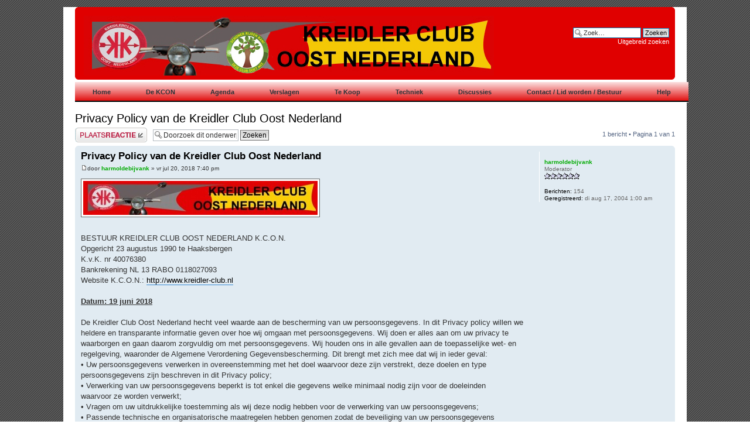

--- FILE ---
content_type: text/html; charset=UTF-8
request_url: http://kcon.kreidler-club.nl/viewtopic.php?f=67&p=1051&sid=77597b599fc8627d702e61d8cbd10362
body_size: 23372
content:
<!DOCTYPE html PUBLIC "-//W3C//DTD XHTML 1.0 Strict//EN" "http://www.w3.org/TR/xhtml1/DTD/xhtml1-strict.dtd">
<html xmlns="http://www.w3.org/1999/xhtml" dir="ltr" lang="nl-nl" xml:lang="nl-nl">
<head>

<meta http-equiv="content-type" content="text/html; charset=UTF-8" />
<meta http-equiv="content-style-type" content="text/css" />
<meta http-equiv="content-language" content="nl-nl" />
<meta http-equiv="imagetoolbar" content="no" />
<meta name="resource-type" content="document" />
<meta name="distribution" content="global" />
<meta name="copyright" content="2000, 2002, 2005, 2007 phpBB Group" />
<meta name="keywords" content="" />
<meta name="description" content="" />
<meta http-equiv="X-UA-Compatible" content="IE=EmulateIE7" />

<title> &bull; Toon onderwerp - Privacy Policy van de Kreidler Club Oost Nederland</title>



<!--
	phpBB style name: prosilver
	Based on style:   prosilver (this is the default phpBB3 style)
	Original author:  Tom Beddard ( http://www.subBlue.com/ )
	Modified by:

	NOTE: This page was generated by phpBB, the free open-source bulletin board package.
	      The phpBB Group is not responsible for the content of this page and forum. For more information
	      about phpBB please visit http://www.phpbb.com
-->

<script type="text/javascript">
// <![CDATA[
	var jump_page = 'Geef het paginanummer op van waar je naartoe wilt gaan.:';
	var on_page = '1';
	var per_page = '';
	var base_url = '';
	var style_cookie = 'phpBBstyle';
	var style_cookie_settings = '; path=/; domain=kreidler-club.nl';
	var onload_functions = new Array();
	var onunload_functions = new Array();

	

	/**
	* Find a member
	*/
	function find_username(url)
	{
		popup(url, 760, 570, '_usersearch');
		return false;
	}

	/**
	* New function for handling multiple calls to window.onload and window.unload by pentapenguin
	*/
	window.onload = function()
	{
		for (var i = 0; i < onload_functions.length; i++)
		{
			eval(onload_functions[i]);
		}
	}

	window.onunload = function()
	{
		for (var i = 0; i < onunload_functions.length; i++)
		{
			eval(onunload_functions[i]);
		}
	}

// ]]>
</script>
<script type="text/javascript" src="./styles/prosilver/template/styleswitcher.js"></script>
<script type="text/javascript" src="./styles/prosilver/template/forum_fn.js"></script>

<link href="./styles/prosilver/theme/print.css" rel="stylesheet" type="text/css" media="print" title="printonly" />
<link href="./style.php?id=1&amp;lang=en&amp;sid=8de009bae3191b56523220f2b6bff479" rel="stylesheet" type="text/css" media="screen, projection" />

<link href="./styles/prosilver/theme/normal.css" rel="stylesheet" type="text/css" title="A" />
<link href="./styles/prosilver/theme/medium.css" rel="alternate stylesheet" type="text/css" title="A+" />
<link href="./styles/prosilver/theme/large.css" rel="alternate stylesheet" type="text/css" title="A++" />


<!--[if IE]>
<link rel="stylesheet" media="all" type="text/css" href="bluenav_ie.css" />
<![endif]-->
</head>

<body id="phpbb" class="section-viewtopic ltr">

<div id="wrap">
	<a id="top" name="top" accesskey="t"></a>
	<div id="page-header">
		<div class="headerbar">
			<div class="inner"><span class="corners-top"><span></span></span>

			<div id="site-description">
				<a href="./index.php?sid=8de009bae3191b56523220f2b6bff479" title="Forumoverzicht" id="logo"><img src="./styles/prosilver/imageset/logo5.jpg" alt="" title="" /></a>
				<h1></h1>
				<p></p>
				<p class="skiplink"><a href="#start_here">Doorgaan naar inhoud</a></p>
			</div>

		
			<div id="search-box">
				<form action="./search.php?sid=8de009bae3191b56523220f2b6bff479" method="post" id="search">
				<fieldset>
					<input name="keywords" id="keywords" type="text" maxlength="128" title="Zoek naar trefwoorden" class="inputbox search" value="Zoek…" onclick="if(this.value=='Zoek…')this.value='';" onblur="if(this.value=='')this.value='Zoek…';" />
					<input class="button2" value="Zoeken" type="submit" /><br />
					<a href="./search.php?sid=8de009bae3191b56523220f2b6bff479" title="Toon de geavanceerde zoekopties">Uitgebreid zoeken</a> 
				</fieldset>
				</form>
			</div>
		

			<span class="corners-bottom"><span></span></span></div>
		</div>
<div class="nav">
<div class="table">

<ul class="select"><li><a href="homepage.php"><b>Home</b></a></li></ul>

<ul class="select"><li><a href="viewforum.php?f=14"><b>De KCON</b></a>
<div class="select_sub">
   <ul class="sub">
      <li><a href="viewforum.php?f=66">Nieuws</a></li>
      <li><a href="viewforum.php?f=67">Over KCON</a></li>
      <li><a href="viewforum.php?f=69">Ledenvoordeel</a></li>
   </ul>
</div>
</li>
</ul>

<ul class="select"><li><a href="viewforum.php?f=65"><b>Agenda</b></a></li></ul>

<ul class="select"><li><a href="viewforum.php?f=17"><b>Verslagen</b></a>
<div class="select_sub">
   <ul class="sub">
      <li><a href="viewforum.php?f=5">Evenementen</a></li>
      <li><a href="viewforum.php?f=20">Toerritten</a></li>
	  <li><a href="viewforum.php?f=48">Restauraties</a></li>
	  <li><a href="viewforum.php?f=73">Divers</a></li>
   </ul>
</div>
</li>
</ul>


<ul class="select"><li><a href="viewforum.php?f=16"><b>Te Koop</b></a>
<div class="select_sub">
   <ul class="sub">
      <li><a href="viewforum.php?f=1">Aangeboden</a></li>
      <li><a href="viewforum.php?f=2">Gevraagd</a></li>
   </ul>
</div>
</li>
</ul>


<ul class="select"><li><a href="viewforum.php?f=15"><b>Techniek</b></a>
<div class="select_sub">
   <ul class="sub">
      <li><a href="viewforum.php?f=26">Frame</a></li>
      <li><a href="viewforum.php?f=53">Wielen</a></li>
      <li><a href="viewforum.php?f=54">Electrisch</a></li>
      <li><a href="viewforum.php?f=55">Ontsteking</a></li>
      <li><a href="viewforum.php?f=56">Motorblok</a></li>
      <li><a href="viewforum.php?f=57">Vering</a></li>
      <li><a href="viewforum.php?f=58">Brandstof</a></li>
      <li><a href="viewforum.php?f=59">Diversen</a></li>
   </ul>
</div>
</li>
</ul>

<ul class="select"><li><a href="viewforum.php?f=7"><b>Discussies</b></a></li></ul>

<ul class="select">
	<li><a href="viewforum.php?f=70"><b>Contact / Lid worden / Bestuur</b></a>
	<div class="select_sub">
	   <ul class="sub">
		  <li><a href="viewforum.php?f=71">Contact</a></li>
		  <li><a href="viewforum.php?f=68">Lid worden</a></li>
		  <li><a href="viewforum.php?f=72">Bestuur</a></li>
	   </ul>
	</div>
	</li>
</ul>

<ul class="select"><li><a href="viewforum.php?f=30"><b>Help</b></a>
<div class="select_sub">
   <ul class="sub">
      <li><a href="viewforum.php?f=32">KCON Site</a></li>
	  <li><a href="./faq.php?sid=8de009bae3191b56523220f2b6bff479">PHPBB</a></li>
	  <li><a href="viewforum.php?f=8">Links</a></li>
   </ul>
</div>
</li>
</ul>

</div>
</div>
	<a name="start_here"></a>
	<div id="page-body">
		
<h2><a href="./viewtopic.php?f=67&amp;t=954&amp;start=0&amp;sid=8de009bae3191b56523220f2b6bff479">Privacy Policy van de Kreidler Club Oost Nederland</a></h2>
<!-- NOTE: remove the style="display: none" when you want to have the forum description on the topic body -->

<div class="topic-actions">

	<div class="buttons">
	
		<div class="reply-icon"><a href="./posting.php?mode=reply&amp;f=67&amp;t=954&amp;sid=8de009bae3191b56523220f2b6bff479" title="Plaats een reactie"><span></span>Plaats een reactie</a></div>
	
	</div>

	
		<div class="search-box">
			<form method="post" id="topic-search" action="./search.php?t=954&amp;sid=8de009bae3191b56523220f2b6bff479">
			<fieldset>
				<input class="inputbox search tiny"  type="text" name="keywords" id="search_keywords" size="20" value="Doorzoek dit onderwerp" onclick="if(this.value=='Doorzoek dit onderwerp')this.value='';" onblur="if(this.value=='')this.value='Doorzoek dit onderwerp';" />
				<input class="button2" type="submit" value="Zoeken" />
				<input type="hidden" value="954" name="t" />
				<input type="hidden" value="msgonly" name="sf" />
			</fieldset>
			</form>
		</div>
	
		<div class="pagination">
			1 bericht
			 &bull; Pagina <strong>1</strong> van <strong>1</strong>
		</div>
	

</div>
<div class="clear"></div>


	<div id="p1051" class="post bg2">
		<div class="inner"><span class="corners-top"><span></span></span>

		<div class="postbody">
			

			<h3 class="first"><a href="#p1051">Privacy Policy van de Kreidler Club Oost Nederland</a></h3>
			<p class="author"><a href="./viewtopic.php?p=1051&amp;sid=8de009bae3191b56523220f2b6bff479#p1051"><img src="./styles/prosilver/imageset/icon_post_target.gif" width="11" height="9" alt="Bericht" title="Bericht" /></a>door <strong><a href="./memberlist.php?mode=viewprofile&amp;u=10&amp;sid=8de009bae3191b56523220f2b6bff479" style="color: #00AA00;" class="username-coloured">harmoldebijvank</a></strong> &raquo; vr jul 20, 2018 7:40 pm </p>

			

			<div class="content"><div class="inline-attachment">
		<dl class="thumbnail">
			<dt><a href="./download/file.php?id=2035&amp;sid=8de009bae3191b56523220f2b6bff479&amp;mode=view"><img src="./download/file.php?id=2035&amp;t=1&amp;sid=8de009bae3191b56523220f2b6bff479" alt="KCON.jpg" title="KCON.jpg (28.11 KiB) 78037 keer bekeken" /></a></dt>
			
		</dl>
		</div><br />BESTUUR KREIDLER CLUB OOST NEDERLAND K.C.O.N.<br />Opgericht 23 augustus 1990 te Haaksbergen<br />K.v.K. nr 40076380<br />Bankrekening NL 13 RABO 0118027093<br />Website K.C.O.N.: <!-- m --><a class="postlink" href="http://www.kreidler-club.nl">http://www.kreidler-club.nl</a><!-- m --><br /><br /><span style="font-weight: bold"><span style="text-decoration: underline">Datum: 19 juni 2018</span></span><br /><br />De Kreidler Club Oost Nederland hecht veel waarde aan de bescherming van uw persoonsgegevens. In dit Privacy policy willen we heldere en transparante informatie geven over hoe wij omgaan met persoonsgegevens. Wij doen er alles aan om uw privacy te waarborgen en gaan daarom zorgvuldig om met persoonsgegevens. Wij houden ons in alle gevallen aan de toepasselijke wet- en regelgeving, waaronder de Algemene Verordening Gegevensbescherming.  Dit brengt met zich mee dat wij in ieder geval:<br />•	Uw persoonsgegevens verwerken in overeenstemming met het doel waarvoor deze zijn verstrekt, deze doelen en type <br />        persoonsgegevens zijn beschreven in dit Privacy policy;<br />•	Verwerking van uw persoonsgegevens beperkt is tot enkel die gegevens welke minimaal nodig zijn voor de doeleinden <br />        waarvoor ze worden verwerkt;<br />•	Vragen om uw uitdrukkelijke toestemming als wij deze nodig hebben voor de verwerking van uw persoonsgegevens;<br />•	Passende technische en organisatorische maatregelen hebben genomen zodat de beveiliging van uw persoonsgegevens <br />        gewaarborgd is;<br />•	Geen persoonsgegevens doorgeven aan andere partijen, tenzij dit nodig is voor uitvoering van de doeleinden waarvoor ze zijn <br />        verstrekt;<br />•	Op de hoogte zijn van uw rechten omtrent uw persoonsgegevens, u hierop willen wijzen en deze respecteren.<br /><br />Als Kreidler Club Oost Nederland ( verder te noemen als K.C.O.N.) zijn wij verantwoordelijk voor de verwerking van uw persoonsgegevens. Indien u na het doornemen van ons Privacy policy, of in algemenere zin, vragen heeft hierover of contact met ons wenst op te nemen kan dit via de secretaris van de K.C.O.N.(zie hieronder)<br /><br /><span style="font-weight: bold"><span style="font-size: 150%; line-height: 116%;">WAARVOOR VERWERKEN WIJ PERSOONSGEGEVENS</span></span><br />Uw persoonsgegevens worden door de K.C.O.N. verwerkt ten behoeve van de volgende doeleinden:<br /><br />•	Om lid te kunnen zijn van onze vereniging;<br />•	Het versturen van nieuwsbrieven en uitnodigingen.<br /><br />Voor de bovenstaande doelstellingen kunnen wij de volgende persoonsgegevens van u vragen:<br />•	Voornaam;<br />•	Tussenvoegsel;<br />•	Achternaam;<br />•	E-mailadres;<br />•	Geslacht.<br />•	Banknummer en machtiging contributie<br />•	Telefoonnummer<br />•	Geboortedatum<br /><br /><span style="font-weight: bold"><span style="font-size: 150%; line-height: 116%;">VERSTREKKING GEGEVENS AAN DERDEN</span></span><br />De gegevens die u aan ons geeft kunnen wij aan derden verstrekken indien dit noodzakelijk is voor uitvoering van de hierboven beschreven doeleinden.<br />Zo maken wij gebruik van een derden voor:<br /><br />•	Het verzorgen van de internet omgeving van K.C.O.N.;<br />•	Het verspreiden van ons clubblad.<br /><br />Wij geven nooit persoonsgegevens door aan andere partijen waarmee we geen verwerkersovereenkomst hebben afgesloten. Met deze partijen (verwerkers) maken wij hierin uiteraard de nodige afspraken om de beveiliging van uw persoonsgegevens te waarborgen. Verder zullen wij de door jou verstrekte gegevens niet aan andere partijen verstrekken, tenzij dit wettelijk verplicht en toegestaan is. Een voorbeeld hiervan is dat de politie in het kader van een onderzoek (persoons)gegevens bij ons opvraagt. In een dergelijk geval dienen wij medewerking te verlenen en zijn dan ook verplicht deze gegevens af te geven. Tevens kunnen wij persoonsgegevens delen met derden indien jij ons hier schriftelijk toestemming voor geeft.<br /><br />Wij verstrekken geen persoonsgegevens aan partijen welke gevestigd zijn buiten de EU.<br /><br /><span style="font-weight: bold"><span style="font-size: 150%; line-height: 116%;">MINDERJARIGEN</span></span><br />Wij verwerken enkel en alleen persoonsgegevens van minderjarigen (personen jonger dan 16 jaar) indien daarvoor schriftelijke toestemming is gegeven door de ouder, verzorger of wettelijke vertegenwoordiger.<br /><br /><span style="font-weight: bold"><span style="font-size: 150%; line-height: 116%;">BEWAARTERMIJN</span></span><br />K.C.O.N. bewaart  persoonsgegevens niet langer dan noodzakelijk voor het doel waarvoor deze zijn verstrekt dan wel op grond van de wet is vereist.<br /><br /><span style="font-weight: bold"><span style="font-size: 150%; line-height: 116%;">BEVEILIGING</span></span><br />Wij hebben passende technische en organisatorische maatregelen genomen om persoonsgegevens van jou beschermen tegen onrechtmatige verwerking, zo hebben we bijvoorbeeld de volgende maatregelen genomen;<br /><br />•	Alle personen die namens de K.C.O.N.  van uw gegevens kennis kunnen nemen, zijn gehouden aan geheimhouding daarvan.<br />•	We hanteren een gebruikersnaam en wachtwoordbeleid op al onze systemen;<br />•	We pseudonimiseren en zorgen voor de encryptie van persoonsgegevens als daar aanleiding toe is;<br />•	Wij maken back-ups van de persoonsgegevens om deze te kunnen herstellen bij fysieke of technische incidenten;<br />•	We testen en evalueren regelmatig onze maatregelen;<br />•	Onze medewerkers zijn geïnformeerd over het belang van de bescherming van alle persoonsgegevens.<br />	<br /><span style="font-weight: bold"><span style="font-size: 150%; line-height: 116%;">RECHTEN OMTRENT UW GEGEVENS</span></span><br />U hebt  recht op inzage, rectificatie of verwijdering van de persoonsgegeven welke wij van u ontvangen hebben. Tevens kunt u bezwaar maken tegen de verwerking van uw persoonsgegevens (of een deel hiervan) door ons of door één van onze verwerkers.  Ook hebt u het recht om de door u verstrekte gegevens door ons te laten overdragen aan uzelf of in opdracht van u direct aan een andere partij. Wij kunnen u vragen om u te legitimeren voordat wij gehoor kunnen geven aan voornoemde verzoeken.<br /><br /><span style="font-weight: bold"><span style="font-size: 150%; line-height: 116%;">KLACHTEN</span></span><br />Mocht u een klacht hebben over de verwerking van uw persoonsgegevens dan vragen wij u hierover direct contact met ons op te nemen. Komen wij er samen met u niet uit dan vinden wij dit natuurlijk erg vervelend. U hebt altijd het recht een klacht in te dienen bij de Autoriteit Persoonsgegevens, dit is de toezichthoudende autoriteit op het gebied van privacy bescherming.<br /><br />KREIDLER CLUB OOST NEDERLAND<br />p/a secretariaat<br />Ursula Baumann<br />Telefoon: 06 3058 1109<br />Email: <!-- e --><a href="mailto:ursulabelterman@hotmail.nl">ursulabelterman@hotmail.nl</a><!-- e --></div>

			

		</div>

		
			<dl class="postprofile" id="profile1051">
			<dt>
				<a href="./memberlist.php?mode=viewprofile&amp;u=10&amp;sid=8de009bae3191b56523220f2b6bff479"><img src="./images/avatars/gallery/gallery/blank.gif" width="1" height="1" alt="Avatar gebruiker" /></a><br />
				<a href="./memberlist.php?mode=viewprofile&amp;u=10&amp;sid=8de009bae3191b56523220f2b6bff479" style="color: #00AA00;" class="username-coloured">harmoldebijvank</a>
			</dt>

			<dd>Moderator<br /><img src="./images/ranks/6stars.gif" alt="Moderator" title="Moderator" /></dd>

		<dd>&nbsp;</dd>

		<dd><strong>Berichten:</strong> 154</dd><dd><strong>Geregistreerd:</strong> di aug 17, 2004 1:00 am</dd>

		</dl>
	

		<div class="back2top"><a href="#wrap" class="top" title="Omhoog">Omhoog</a></div>

		<span class="corners-bottom"><span></span></span></div>
	</div>

	<hr class="divider" />


<div class="topic-actions">
	<div class="buttons">
	
		<div class="reply-icon"><a href="./posting.php?mode=reply&amp;f=67&amp;t=954&amp;sid=8de009bae3191b56523220f2b6bff479" title="Plaats een reactie"><span></span>Plaats een reactie</a></div>
	
	</div>

	
		<div class="pagination">
			1 bericht
			 &bull; Pagina <strong>1</strong> van <strong>1</strong>
		</div>
	
</div>


	<p></p><p><a href="./viewforum.php?f=67&amp;sid=8de009bae3191b56523220f2b6bff479" class="left-box left" accesskey="r">Keer terug naar Over KCON</a></p>

	<form method="post" id="jumpbox" action="./viewforum.php?sid=8de009bae3191b56523220f2b6bff479" onsubmit="if(document.jumpbox.f.value == -1){return false;}">

	
		<fieldset class="jumpbox">
	
			<label for="f" accesskey="j">Ga naar:</label>
			<select name="f" id="f" onchange="if(this.options[this.selectedIndex].value != -1){ document.forms['jumpbox'].submit() }">
			
				<option value="-1">Selecteer een forum</option>
			<option value="-1">------------------</option>
				<option value="14">De KCON</option>
			
				<option value="66">&nbsp; &nbsp;Nieuws</option>
			
				<option value="67" selected="selected">&nbsp; &nbsp;Over KCON</option>
			
				<option value="69">&nbsp; &nbsp;Leden voordeel</option>
			
				<option value="62">Agenda</option>
			
				<option value="65">&nbsp; &nbsp;Agenda</option>
			
				<option value="17">Verslagen</option>
			
				<option value="5">&nbsp; &nbsp;Evenementen</option>
			
				<option value="20">&nbsp; &nbsp;Toerritten</option>
			
				<option value="48">&nbsp; &nbsp;Restauraties</option>
			
				<option value="73">&nbsp; &nbsp;Divers</option>
			
				<option value="16">Te koop</option>
			
				<option value="1">&nbsp; &nbsp;Aangeboden</option>
			
				<option value="2">&nbsp; &nbsp;Gevraagd</option>
			
				<option value="15">Techniek</option>
			
				<option value="26">&nbsp; &nbsp;Frame / Plaatwerk</option>
			
				<option value="53">&nbsp; &nbsp;Wielen / Remmen</option>
			
				<option value="54">&nbsp; &nbsp;Electrische Installatie</option>
			
				<option value="55">&nbsp; &nbsp;Ontsteking</option>
			
				<option value="56">&nbsp; &nbsp;Motorblok</option>
			
				<option value="57">&nbsp; &nbsp;Schokbrekers / Voorvork</option>
			
				<option value="58">&nbsp; &nbsp;Brandstofvoorziening</option>
			
				<option value="59">&nbsp; &nbsp;Diversen</option>
			
				<option value="18">Discussies</option>
			
				<option value="7">&nbsp; &nbsp;Discussies</option>
			
				<option value="70">Contact/ Lidworden/ Bestuur</option>
			
				<option value="71">&nbsp; &nbsp;Contact</option>
			
				<option value="68">&nbsp; &nbsp;Lid worden</option>
			
				<option value="72">&nbsp; &nbsp;Bestuur</option>
			
				<option value="30">Help</option>
			
				<option value="32">&nbsp; &nbsp;KCON site</option>
			
				<option value="33">&nbsp; &nbsp;PHPBB</option>
			
				<option value="42">&nbsp; &nbsp;&nbsp; &nbsp;Topics</option>
			
				<option value="19">&nbsp; &nbsp;Web Links</option>
			
				<option value="8">&nbsp; &nbsp;&nbsp; &nbsp;Web links</option>
			
			</select>
			<input type="submit" value="Ga" class="button2" />
		</fieldset>
	</form>


	<h3>Wie is er online</h3>
	<p>Gebruikers op dit forum: Geen geregistreerde gebruikers. en 1 gast</p>
</div>

<div id="page-footer">

	<div class="navbar">
		<div class="inner"><span class="corners-top"><span></span></span>

		<ul class="linklist">
			<li class="icon-home"><a href="./index.php?sid=8de009bae3191b56523220f2b6bff479" accesskey="h">Forumoverzicht</a></li>
				
			<li class="rightside"><a href="./memberlist.php?mode=leaders&amp;sid=8de009bae3191b56523220f2b6bff479">Het team</a> &bull; <a href="./ucp.php?mode=delete_cookies&amp;sid=8de009bae3191b56523220f2b6bff479">Verwijder alle forumcookies</a> &bull; Alle tijden zijn GMT + 1 uur </li>
		</ul>

		<span class="corners-bottom"><span></span></span></div>
	</div>

<!--
	We request you retain the full copyright notice below including the link to www.phpbb.com.
	This not only gives respect to the large amount of time given freely by the developers
	but also helps build interest, traffic and use of phpBB3. If you (honestly) cannot retain
	the full copyright we ask you at least leave in place the "Powered by phpBB" line, with
	"phpBB" linked to www.phpbb.com. If you refuse to include even this then support on our
	forums may be affected.

	The phpBB Group : 2006
//-->

	<div class="copyright">Powered by <a href="http://www.phpbb.com/">phpBB</a> &copy; 2000, 2002, 2005, 2007 phpBB Group
		<br /><a href="http://www.phpbb.nl">phpBB.nl Vertaling</a>
<p style="text-align: center;"><a href="http://www.keuken-totaal.nl"><img src="./styles/prosilver/imageset/sponsor.jpg" /></p>
<P STYLE="text-align: center;"><a href="http://www.keuken-totaal.nl/">Website Sponsor</a></p>
	</div>
</div>

</div>

<div>
	<a id="bottom" name="bottom" accesskey="z"></a>
	<img src="./cron.php?cron_type=tidy_cache&amp;sid=8de009bae3191b56523220f2b6bff479" width="1" height="1" alt="cron" />
</div>
<script type="text/javascript">

  var _gaq = _gaq || [];
  _gaq.push(['_setAccount', 'UA-23879950-1']);
  _gaq.push(['_trackPageview']);

  (function() {
    var ga = document.createElement('script'); ga.type = 'text/javascript'; ga.async = true;
    ga.src = ('https:' == document.location.protocol ? 'https://ssl' : 'http://www') + '.google-analytics.com/ga.js';
    var s = document.getElementsByTagName('script')[0]; s.parentNode.insertBefore(ga, s);
  })();

</script>
</body>
</html>